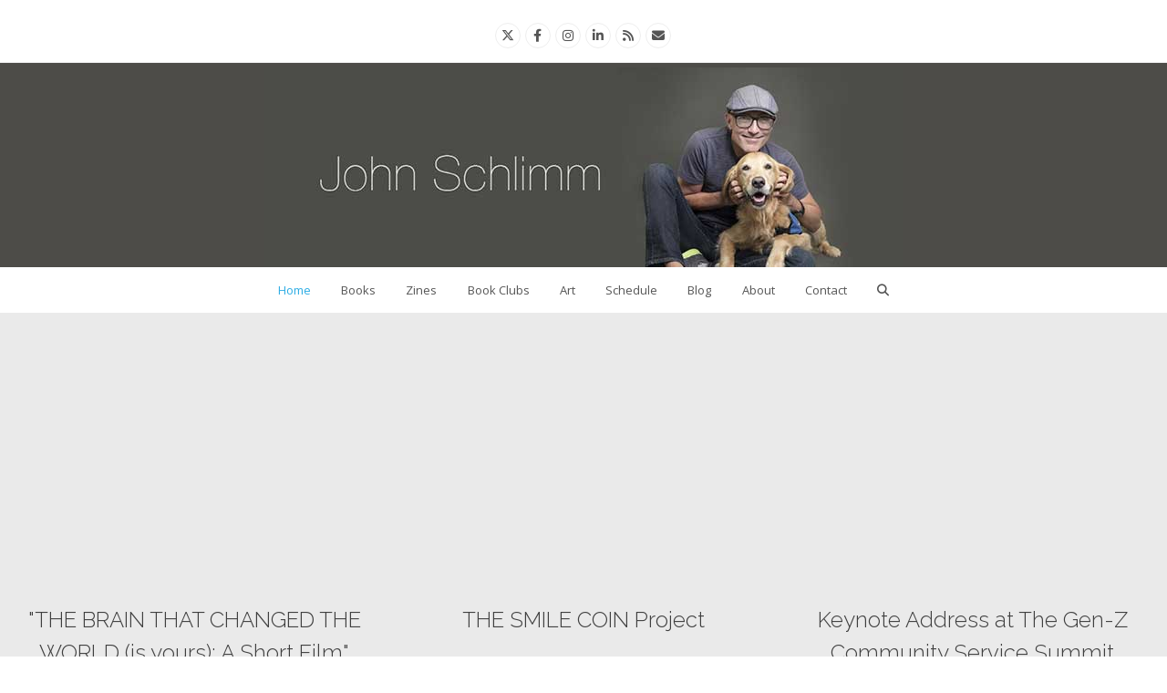

--- FILE ---
content_type: text/html; charset=UTF-8
request_url: https://johnschlimm.com/
body_size: 13049
content:
<!DOCTYPE html>
<html dir="ltr" lang="en-US" prefix="og: https://ogp.me/ns#" class="no-js">
<head>
<meta charset="UTF-8">
<meta name="viewport" content="width=device-width, initial-scale=1">
<link rel="profile" href="https://gmpg.org/xfn/11">
<link rel="stylesheet" href="https://fonts.googleapis.com/css?family=Open+Sans%3A100%2C200%2C300%2C400%2C500%2C600%2C700%2C800%2C900100italic%2C200italic%2C300italic%2C400italic%2C500italic%2C600italic%2C700italic%2C800italic%2C900italic&#038;subset=latin&#038;ver=5.7.1">
<link rel="stylesheet" href="https://fonts.googleapis.com/css?family=Raleway%3A100%2C200%2C300%2C400%2C500%2C600%2C700%2C800%2C900100italic%2C200italic%2C300italic%2C400italic%2C500italic%2C600italic%2C700italic%2C800italic%2C900italic&#038;subset=latin&#038;ver=5.7.1"> 
<!--- CDN For Bootstrap Core CSS & Font Awesome -->
<link rel="stylesheet" href="https://maxcdn.bootstrapcdn.com/bootstrap/3.4.1/css/bootstrap.min.css">
<link rel="stylesheet" href="https://cdnjs.cloudflare.com/ajax/libs/font-awesome/4.7.0/css/font-awesome.min.css">
<link rel="stylesheet" href="https://cdnjs.cloudflare.com/ajax/libs/animate.css/4.1.1/animate.min.css">
<link rel="stylesheet" href="https://maxcdn.bootstrapcdn.com/bootstrap/3.4.1/css/bootstrap.min.css">
<link rel="stylesheet" href="https://cdnjs.cloudflare.com/ajax/libs/font-awesome/6.4.2/css/font-awesome.min.css">
<link rel="stylesheet" href="https://cdnjs.cloudflare.com/ajax/libs/font-awesome/6.4.2/css/brands.min.css" integrity="sha512-W/zrbCncQnky/EzL+/AYwTtosvrM+YG/V6piQLSe2HuKS6cmbw89kjYkp3tWFn1dkWV7L1ruvJyKbLz73Vlgfg==" crossorigin="anonymous" referrerpolicy="no-referrer" />
<script>(function(html){html.className = html.className.replace(/\bno-js\b/,'js')})(document.documentElement);</script>
<title>John Schlimm | Author of &quot;WHAT WOULD GEN-Z DO?&quot;</title>
<!-- All in One SEO 4.9.2 - aioseo.com -->
<meta name="description" content="Award-winning author of What Would Gen-Z Do?, The Star Jumped Over the Moon, Extraordinary Dogs, Five Years in Heaven, Moonshine, etc." />
<meta name="robots" content="max-image-preview:large" />
<link rel="canonical" href="https://johnschlimm.com/" />
<meta name="generator" content="All in One SEO (AIOSEO) 4.9.2" />
<script>  (function(i,s,o,g,r,a,m){i['GoogleAnalyticsObject']=r;i[r]=i[r]||function(){  (i[r].q=i[r].q||[]).push(arguments)},i[r].l=1*new Date();a=s.createElement(o),  m=s.getElementsByTagName(o)[0];a.async=1;a.src=g;m.parentNode.insertBefore(a,m)  })(window,document,'script','//www.google-analytics.com/analytics.js','gaplusu');   gaplusu('create', 'UA-18939718-1', 'auto', {'allowLinker': true});    gaplusu('send', 'pageview');   </script>
<meta property="og:locale" content="en_US" />
<meta property="og:site_name" content="John Schlimm - Award-winning author of &quot;Extraordinary Dogs&quot;" />
<meta property="og:type" content="article" />
<meta property="og:title" content="John Schlimm | Author of &quot;WHAT WOULD GEN-Z DO?&quot;" />
<meta property="og:description" content="Award-winning author of What Would Gen-Z Do?, The Star Jumped Over the Moon, Extraordinary Dogs, Five Years in Heaven, Moonshine, etc." />
<meta property="og:url" content="https://johnschlimm.com/" />
<meta property="article:published_time" content="2021-05-20T12:27:44+00:00" />
<meta property="article:modified_time" content="2024-02-24T00:10:25+00:00" />
<meta name="twitter:card" content="summary" />
<meta name="twitter:title" content="John Schlimm | Author of &quot;WHAT WOULD GEN-Z DO?&quot;" />
<meta name="twitter:description" content="Award-winning author of What Would Gen-Z Do?, The Star Jumped Over the Moon, Extraordinary Dogs, Five Years in Heaven, Moonshine, etc." />
<script type="application/ld+json" class="aioseo-schema">
{"@context":"https:\/\/schema.org","@graph":[{"@type":"BreadcrumbList","@id":"https:\/\/johnschlimm.com\/#breadcrumblist","itemListElement":[{"@type":"ListItem","@id":"https:\/\/johnschlimm.com#listItem","position":1,"name":"Home"}]},{"@type":"Organization","@id":"https:\/\/johnschlimm.com\/#organization","name":"John Schlimm","description":"Award-winning author of \"Extraordinary Dogs\"","url":"https:\/\/johnschlimm.com\/"},{"@type":"WebPage","@id":"https:\/\/johnschlimm.com\/#webpage","url":"https:\/\/johnschlimm.com\/","name":"John Schlimm | Author of \"WHAT WOULD GEN-Z DO?\"","description":"Award-winning author of What Would Gen-Z Do?, The Star Jumped Over the Moon, Extraordinary Dogs, Five Years in Heaven, Moonshine, etc.","inLanguage":"en-US","isPartOf":{"@id":"https:\/\/johnschlimm.com\/#website"},"breadcrumb":{"@id":"https:\/\/johnschlimm.com\/#breadcrumblist"},"datePublished":"2021-05-20T12:27:44+00:00","dateModified":"2024-02-24T00:10:25+00:00"},{"@type":"WebSite","@id":"https:\/\/johnschlimm.com\/#website","url":"https:\/\/johnschlimm.com\/","name":"John Schlimm","description":"Award-winning author of \"Extraordinary Dogs\"","inLanguage":"en-US","publisher":{"@id":"https:\/\/johnschlimm.com\/#organization"}}]}
</script>
<!-- All in One SEO -->
<link rel='dns-prefetch' href='//static.addtoany.com' />
<link rel='dns-prefetch' href='//fonts.googleapis.com' />
<link rel='dns-prefetch' href='//use.fontawesome.com' />
<link href='https://fonts.gstatic.com' crossorigin rel='preconnect' />
<link rel="alternate" type="application/rss+xml" title="John Schlimm &raquo; Feed" href="https://johnschlimm.com/feed/" />
<link rel="alternate" type="application/rss+xml" title="John Schlimm &raquo; Comments Feed" href="https://johnschlimm.com/comments/feed/" />
<link rel="alternate" title="oEmbed (JSON)" type="application/json+oembed" href="https://johnschlimm.com/wp-json/oembed/1.0/embed?url=https%3A%2F%2Fjohnschlimm.com%2F" />
<link rel="alternate" title="oEmbed (XML)" type="text/xml+oembed" href="https://johnschlimm.com/wp-json/oembed/1.0/embed?url=https%3A%2F%2Fjohnschlimm.com%2F&#038;format=xml" />
<style id='wp-img-auto-sizes-contain-inline-css'>
img:is([sizes=auto i],[sizes^="auto," i]){contain-intrinsic-size:3000px 1500px}
/*# sourceURL=wp-img-auto-sizes-contain-inline-css */
</style>
<style id='wp-emoji-styles-inline-css'>
img.wp-smiley, img.emoji {
display: inline !important;
border: none !important;
box-shadow: none !important;
height: 1em !important;
width: 1em !important;
margin: 0 0.07em !important;
vertical-align: -0.1em !important;
background: none !important;
padding: 0 !important;
}
/*# sourceURL=wp-emoji-styles-inline-css */
</style>
<style id='wp-block-library-inline-css'>
:root{--wp-block-synced-color:#7a00df;--wp-block-synced-color--rgb:122,0,223;--wp-bound-block-color:var(--wp-block-synced-color);--wp-editor-canvas-background:#ddd;--wp-admin-theme-color:#007cba;--wp-admin-theme-color--rgb:0,124,186;--wp-admin-theme-color-darker-10:#006ba1;--wp-admin-theme-color-darker-10--rgb:0,107,160.5;--wp-admin-theme-color-darker-20:#005a87;--wp-admin-theme-color-darker-20--rgb:0,90,135;--wp-admin-border-width-focus:2px}@media (min-resolution:192dpi){:root{--wp-admin-border-width-focus:1.5px}}.wp-element-button{cursor:pointer}:root .has-very-light-gray-background-color{background-color:#eee}:root .has-very-dark-gray-background-color{background-color:#313131}:root .has-very-light-gray-color{color:#eee}:root .has-very-dark-gray-color{color:#313131}:root .has-vivid-green-cyan-to-vivid-cyan-blue-gradient-background{background:linear-gradient(135deg,#00d084,#0693e3)}:root .has-purple-crush-gradient-background{background:linear-gradient(135deg,#34e2e4,#4721fb 50%,#ab1dfe)}:root .has-hazy-dawn-gradient-background{background:linear-gradient(135deg,#faaca8,#dad0ec)}:root .has-subdued-olive-gradient-background{background:linear-gradient(135deg,#fafae1,#67a671)}:root .has-atomic-cream-gradient-background{background:linear-gradient(135deg,#fdd79a,#004a59)}:root .has-nightshade-gradient-background{background:linear-gradient(135deg,#330968,#31cdcf)}:root .has-midnight-gradient-background{background:linear-gradient(135deg,#020381,#2874fc)}:root{--wp--preset--font-size--normal:16px;--wp--preset--font-size--huge:42px}.has-regular-font-size{font-size:1em}.has-larger-font-size{font-size:2.625em}.has-normal-font-size{font-size:var(--wp--preset--font-size--normal)}.has-huge-font-size{font-size:var(--wp--preset--font-size--huge)}.has-text-align-center{text-align:center}.has-text-align-left{text-align:left}.has-text-align-right{text-align:right}.has-fit-text{white-space:nowrap!important}#end-resizable-editor-section{display:none}.aligncenter{clear:both}.items-justified-left{justify-content:flex-start}.items-justified-center{justify-content:center}.items-justified-right{justify-content:flex-end}.items-justified-space-between{justify-content:space-between}.screen-reader-text{border:0;clip-path:inset(50%);height:1px;margin:-1px;overflow:hidden;padding:0;position:absolute;width:1px;word-wrap:normal!important}.screen-reader-text:focus{background-color:#ddd;clip-path:none;color:#444;display:block;font-size:1em;height:auto;left:5px;line-height:normal;padding:15px 23px 14px;text-decoration:none;top:5px;width:auto;z-index:100000}html :where(.has-border-color){border-style:solid}html :where([style*=border-top-color]){border-top-style:solid}html :where([style*=border-right-color]){border-right-style:solid}html :where([style*=border-bottom-color]){border-bottom-style:solid}html :where([style*=border-left-color]){border-left-style:solid}html :where([style*=border-width]){border-style:solid}html :where([style*=border-top-width]){border-top-style:solid}html :where([style*=border-right-width]){border-right-style:solid}html :where([style*=border-bottom-width]){border-bottom-style:solid}html :where([style*=border-left-width]){border-left-style:solid}html :where(img[class*=wp-image-]){height:auto;max-width:100%}:where(figure){margin:0 0 1em}html :where(.is-position-sticky){--wp-admin--admin-bar--position-offset:var(--wp-admin--admin-bar--height,0px)}@media screen and (max-width:600px){html :where(.is-position-sticky){--wp-admin--admin-bar--position-offset:0px}}
/*# sourceURL=wp-block-library-inline-css */
</style><style id='global-styles-inline-css'>
:root{--wp--preset--aspect-ratio--square: 1;--wp--preset--aspect-ratio--4-3: 4/3;--wp--preset--aspect-ratio--3-4: 3/4;--wp--preset--aspect-ratio--3-2: 3/2;--wp--preset--aspect-ratio--2-3: 2/3;--wp--preset--aspect-ratio--16-9: 16/9;--wp--preset--aspect-ratio--9-16: 9/16;--wp--preset--color--black: #000000;--wp--preset--color--cyan-bluish-gray: #abb8c3;--wp--preset--color--white: #fff;--wp--preset--color--pale-pink: #f78da7;--wp--preset--color--vivid-red: #cf2e2e;--wp--preset--color--luminous-vivid-orange: #ff6900;--wp--preset--color--luminous-vivid-amber: #fcb900;--wp--preset--color--light-green-cyan: #7bdcb5;--wp--preset--color--vivid-green-cyan: #00d084;--wp--preset--color--pale-cyan-blue: #8ed1fc;--wp--preset--color--vivid-cyan-blue: #0693e3;--wp--preset--color--vivid-purple: #9b51e0;--wp--preset--color--dark-gray: #1a1a1a;--wp--preset--color--medium-gray: #686868;--wp--preset--color--light-gray: #e5e5e5;--wp--preset--color--blue-gray: #4d545c;--wp--preset--color--bright-blue: #007acc;--wp--preset--color--light-blue: #9adffd;--wp--preset--color--dark-brown: #402b30;--wp--preset--color--medium-brown: #774e24;--wp--preset--color--dark-red: #640c1f;--wp--preset--color--bright-red: #ff675f;--wp--preset--color--yellow: #ffef8e;--wp--preset--gradient--vivid-cyan-blue-to-vivid-purple: linear-gradient(135deg,rgb(6,147,227) 0%,rgb(155,81,224) 100%);--wp--preset--gradient--light-green-cyan-to-vivid-green-cyan: linear-gradient(135deg,rgb(122,220,180) 0%,rgb(0,208,130) 100%);--wp--preset--gradient--luminous-vivid-amber-to-luminous-vivid-orange: linear-gradient(135deg,rgb(252,185,0) 0%,rgb(255,105,0) 100%);--wp--preset--gradient--luminous-vivid-orange-to-vivid-red: linear-gradient(135deg,rgb(255,105,0) 0%,rgb(207,46,46) 100%);--wp--preset--gradient--very-light-gray-to-cyan-bluish-gray: linear-gradient(135deg,rgb(238,238,238) 0%,rgb(169,184,195) 100%);--wp--preset--gradient--cool-to-warm-spectrum: linear-gradient(135deg,rgb(74,234,220) 0%,rgb(151,120,209) 20%,rgb(207,42,186) 40%,rgb(238,44,130) 60%,rgb(251,105,98) 80%,rgb(254,248,76) 100%);--wp--preset--gradient--blush-light-purple: linear-gradient(135deg,rgb(255,206,236) 0%,rgb(152,150,240) 100%);--wp--preset--gradient--blush-bordeaux: linear-gradient(135deg,rgb(254,205,165) 0%,rgb(254,45,45) 50%,rgb(107,0,62) 100%);--wp--preset--gradient--luminous-dusk: linear-gradient(135deg,rgb(255,203,112) 0%,rgb(199,81,192) 50%,rgb(65,88,208) 100%);--wp--preset--gradient--pale-ocean: linear-gradient(135deg,rgb(255,245,203) 0%,rgb(182,227,212) 50%,rgb(51,167,181) 100%);--wp--preset--gradient--electric-grass: linear-gradient(135deg,rgb(202,248,128) 0%,rgb(113,206,126) 100%);--wp--preset--gradient--midnight: linear-gradient(135deg,rgb(2,3,129) 0%,rgb(40,116,252) 100%);--wp--preset--font-size--small: 13px;--wp--preset--font-size--medium: 20px;--wp--preset--font-size--large: 36px;--wp--preset--font-size--x-large: 42px;--wp--preset--spacing--20: 0.44rem;--wp--preset--spacing--30: 0.67rem;--wp--preset--spacing--40: 1rem;--wp--preset--spacing--50: 1.5rem;--wp--preset--spacing--60: 2.25rem;--wp--preset--spacing--70: 3.38rem;--wp--preset--spacing--80: 5.06rem;--wp--preset--shadow--natural: 6px 6px 9px rgba(0, 0, 0, 0.2);--wp--preset--shadow--deep: 12px 12px 50px rgba(0, 0, 0, 0.4);--wp--preset--shadow--sharp: 6px 6px 0px rgba(0, 0, 0, 0.2);--wp--preset--shadow--outlined: 6px 6px 0px -3px rgb(255, 255, 255), 6px 6px rgb(0, 0, 0);--wp--preset--shadow--crisp: 6px 6px 0px rgb(0, 0, 0);}:where(.is-layout-flex){gap: 0.5em;}:where(.is-layout-grid){gap: 0.5em;}body .is-layout-flex{display: flex;}.is-layout-flex{flex-wrap: wrap;align-items: center;}.is-layout-flex > :is(*, div){margin: 0;}body .is-layout-grid{display: grid;}.is-layout-grid > :is(*, div){margin: 0;}:where(.wp-block-columns.is-layout-flex){gap: 2em;}:where(.wp-block-columns.is-layout-grid){gap: 2em;}:where(.wp-block-post-template.is-layout-flex){gap: 1.25em;}:where(.wp-block-post-template.is-layout-grid){gap: 1.25em;}.has-black-color{color: var(--wp--preset--color--black) !important;}.has-cyan-bluish-gray-color{color: var(--wp--preset--color--cyan-bluish-gray) !important;}.has-white-color{color: var(--wp--preset--color--white) !important;}.has-pale-pink-color{color: var(--wp--preset--color--pale-pink) !important;}.has-vivid-red-color{color: var(--wp--preset--color--vivid-red) !important;}.has-luminous-vivid-orange-color{color: var(--wp--preset--color--luminous-vivid-orange) !important;}.has-luminous-vivid-amber-color{color: var(--wp--preset--color--luminous-vivid-amber) !important;}.has-light-green-cyan-color{color: var(--wp--preset--color--light-green-cyan) !important;}.has-vivid-green-cyan-color{color: var(--wp--preset--color--vivid-green-cyan) !important;}.has-pale-cyan-blue-color{color: var(--wp--preset--color--pale-cyan-blue) !important;}.has-vivid-cyan-blue-color{color: var(--wp--preset--color--vivid-cyan-blue) !important;}.has-vivid-purple-color{color: var(--wp--preset--color--vivid-purple) !important;}.has-black-background-color{background-color: var(--wp--preset--color--black) !important;}.has-cyan-bluish-gray-background-color{background-color: var(--wp--preset--color--cyan-bluish-gray) !important;}.has-white-background-color{background-color: var(--wp--preset--color--white) !important;}.has-pale-pink-background-color{background-color: var(--wp--preset--color--pale-pink) !important;}.has-vivid-red-background-color{background-color: var(--wp--preset--color--vivid-red) !important;}.has-luminous-vivid-orange-background-color{background-color: var(--wp--preset--color--luminous-vivid-orange) !important;}.has-luminous-vivid-amber-background-color{background-color: var(--wp--preset--color--luminous-vivid-amber) !important;}.has-light-green-cyan-background-color{background-color: var(--wp--preset--color--light-green-cyan) !important;}.has-vivid-green-cyan-background-color{background-color: var(--wp--preset--color--vivid-green-cyan) !important;}.has-pale-cyan-blue-background-color{background-color: var(--wp--preset--color--pale-cyan-blue) !important;}.has-vivid-cyan-blue-background-color{background-color: var(--wp--preset--color--vivid-cyan-blue) !important;}.has-vivid-purple-background-color{background-color: var(--wp--preset--color--vivid-purple) !important;}.has-black-border-color{border-color: var(--wp--preset--color--black) !important;}.has-cyan-bluish-gray-border-color{border-color: var(--wp--preset--color--cyan-bluish-gray) !important;}.has-white-border-color{border-color: var(--wp--preset--color--white) !important;}.has-pale-pink-border-color{border-color: var(--wp--preset--color--pale-pink) !important;}.has-vivid-red-border-color{border-color: var(--wp--preset--color--vivid-red) !important;}.has-luminous-vivid-orange-border-color{border-color: var(--wp--preset--color--luminous-vivid-orange) !important;}.has-luminous-vivid-amber-border-color{border-color: var(--wp--preset--color--luminous-vivid-amber) !important;}.has-light-green-cyan-border-color{border-color: var(--wp--preset--color--light-green-cyan) !important;}.has-vivid-green-cyan-border-color{border-color: var(--wp--preset--color--vivid-green-cyan) !important;}.has-pale-cyan-blue-border-color{border-color: var(--wp--preset--color--pale-cyan-blue) !important;}.has-vivid-cyan-blue-border-color{border-color: var(--wp--preset--color--vivid-cyan-blue) !important;}.has-vivid-purple-border-color{border-color: var(--wp--preset--color--vivid-purple) !important;}.has-vivid-cyan-blue-to-vivid-purple-gradient-background{background: var(--wp--preset--gradient--vivid-cyan-blue-to-vivid-purple) !important;}.has-light-green-cyan-to-vivid-green-cyan-gradient-background{background: var(--wp--preset--gradient--light-green-cyan-to-vivid-green-cyan) !important;}.has-luminous-vivid-amber-to-luminous-vivid-orange-gradient-background{background: var(--wp--preset--gradient--luminous-vivid-amber-to-luminous-vivid-orange) !important;}.has-luminous-vivid-orange-to-vivid-red-gradient-background{background: var(--wp--preset--gradient--luminous-vivid-orange-to-vivid-red) !important;}.has-very-light-gray-to-cyan-bluish-gray-gradient-background{background: var(--wp--preset--gradient--very-light-gray-to-cyan-bluish-gray) !important;}.has-cool-to-warm-spectrum-gradient-background{background: var(--wp--preset--gradient--cool-to-warm-spectrum) !important;}.has-blush-light-purple-gradient-background{background: var(--wp--preset--gradient--blush-light-purple) !important;}.has-blush-bordeaux-gradient-background{background: var(--wp--preset--gradient--blush-bordeaux) !important;}.has-luminous-dusk-gradient-background{background: var(--wp--preset--gradient--luminous-dusk) !important;}.has-pale-ocean-gradient-background{background: var(--wp--preset--gradient--pale-ocean) !important;}.has-electric-grass-gradient-background{background: var(--wp--preset--gradient--electric-grass) !important;}.has-midnight-gradient-background{background: var(--wp--preset--gradient--midnight) !important;}.has-small-font-size{font-size: var(--wp--preset--font-size--small) !important;}.has-medium-font-size{font-size: var(--wp--preset--font-size--medium) !important;}.has-large-font-size{font-size: var(--wp--preset--font-size--large) !important;}.has-x-large-font-size{font-size: var(--wp--preset--font-size--x-large) !important;}
/*# sourceURL=global-styles-inline-css */
</style>
<style id='classic-theme-styles-inline-css'>
/*! This file is auto-generated */
.wp-block-button__link{color:#fff;background-color:#32373c;border-radius:9999px;box-shadow:none;text-decoration:none;padding:calc(.667em + 2px) calc(1.333em + 2px);font-size:1.125em}.wp-block-file__button{background:#32373c;color:#fff;text-decoration:none}
/*# sourceURL=/wp-includes/css/classic-themes.min.css */
</style>
<style id='font-awesome-svg-styles-default-inline-css'>
.svg-inline--fa {
display: inline-block;
height: 1em;
overflow: visible;
vertical-align: -.125em;
}
/*# sourceURL=font-awesome-svg-styles-default-inline-css */
</style>
<link rel='stylesheet' id='font-awesome-svg-styles-css' href='https://johnschlimm.com/wp-content/uploads/font-awesome/v6.4.2/css/svg-with-js.css' media='all' />
<style id='font-awesome-svg-styles-inline-css'>
.wp-block-font-awesome-icon svg::before,
.wp-rich-text-font-awesome-icon svg::before {content: unset;}
/*# sourceURL=font-awesome-svg-styles-inline-css */
</style>
<link rel='stylesheet' id='twentysixteen-fonts-css' href='https://fonts.googleapis.com/css?family=Merriweather%3A400%2C700%2C900%2C400italic%2C700italic%2C900italic%7CMontserrat%3A400%2C700%7CInconsolata%3A400&#038;subset=latin%2Clatin-ext&#038;display=fallback' media='all' />
<link rel='stylesheet' id='genericons-css' href='https://johnschlimm.com/wp-content/themes/johnschlimm/genericons/genericons.css?ver=20201208' media='all' />
<link rel='stylesheet' id='twentysixteen-style-css' href='https://johnschlimm.com/wp-content/themes/johnschlimm/style.css?ver=20201208' media='all' />
<link rel='stylesheet' id='twentysixteen-block-style-css' href='https://johnschlimm.com/wp-content/themes/johnschlimm/css/blocks.css?ver=20190102' media='all' />
<link rel='stylesheet' id='font-awesome-official-css' href='https://use.fontawesome.com/releases/v6.4.2/css/all.css' media='all' integrity="sha384-blOohCVdhjmtROpu8+CfTnUWham9nkX7P7OZQMst+RUnhtoY/9qemFAkIKOYxDI3" crossorigin="anonymous" />
<link rel='stylesheet' id='fancybox-css' href='https://johnschlimm.com/wp-content/plugins/easy-fancybox/fancybox/1.5.4/jquery.fancybox.min.css?ver=7e504143f0fc8d5b4c6f7cebe636cc8e' media='screen' />
<style id='fancybox-inline-css'>
#fancybox-outer{background:#ffffff}#fancybox-content{background:#ffffff;border-color:#ffffff;color:#000000;}#fancybox-title,#fancybox-title-float-main{color:#fff}
/*# sourceURL=fancybox-inline-css */
</style>
<link rel='stylesheet' id='addtoany-css' href='https://johnschlimm.com/wp-content/plugins/add-to-any/addtoany.min.css?ver=1.16' media='all' />
<link rel='stylesheet' id='font-awesome-official-v4shim-css' href='https://use.fontawesome.com/releases/v6.4.2/css/v4-shims.css' media='all' integrity="sha384-IqMDcR2qh8kGcGdRrxwop5R2GiUY5h8aDR/LhYxPYiXh3sAAGGDkFvFqWgFvTsTd" crossorigin="anonymous" />
<script id="addtoany-core-js-before">
window.a2a_config=window.a2a_config||{};a2a_config.callbacks=[];a2a_config.overlays=[];a2a_config.templates={};
//# sourceURL=addtoany-core-js-before
</script>
<script defer src="https://static.addtoany.com/menu/page.js" id="addtoany-core-js"></script>
<script src="https://johnschlimm.com/wp-includes/js/jquery/jquery.min.js?ver=3.7.1" id="jquery-core-js"></script>
<script src="https://johnschlimm.com/wp-includes/js/jquery/jquery-migrate.min.js?ver=3.4.1" id="jquery-migrate-js"></script>
<script defer src="https://johnschlimm.com/wp-content/plugins/add-to-any/addtoany.min.js?ver=1.1" id="addtoany-jquery-js"></script>
<link rel="https://api.w.org/" href="https://johnschlimm.com/wp-json/" /><link rel="alternate" title="JSON" type="application/json" href="https://johnschlimm.com/wp-json/wp/v2/pages/9" /><link rel="EditURI" type="application/rsd+xml" title="RSD" href="https://johnschlimm.com/xmlrpc.php?rsd" />
<link rel='shortlink' href='https://johnschlimm.com/' />
<link rel="icon" href="https://johnschlimm.com/wp-content/uploads/2021/05/cropped-john-schlimm-site-logo-32x32.jpg" sizes="32x32" />
<link rel="icon" href="https://johnschlimm.com/wp-content/uploads/2021/05/cropped-john-schlimm-site-logo-192x192.jpg" sizes="192x192" />
<link rel="apple-touch-icon" href="https://johnschlimm.com/wp-content/uploads/2021/05/cropped-john-schlimm-site-logo-180x180.jpg" />
<meta name="msapplication-TileImage" content="https://johnschlimm.com/wp-content/uploads/2021/05/cropped-john-schlimm-site-logo-270x270.jpg" />
<style id="wp-custom-css">
.page-id-1873 .col-lg-4.col-md-4.col-sm-5.col-xs-12 {
display: none;
}
.page-id-1873 .col-lg-8.col-md-8.col-sm-7.col-xs-12 {
width: 100% !important;
}
.page-id-1873  .logo-wrapper {
display: none;
}
.emphasized { font-style: italic; }		</style>
<link rel="stylesheet" href="https://johnschlimm.com/wp-content/themes/johnschlimm/css/responsive.css"> <!--- File Path -->
</head>
<body class="home wp-singular page-template page-template-template-parts page-template-tmp-home page-template-template-partstmp-home-php page page-id-9 wp-embed-responsive wp-theme-johnschlimm group-blog no-sidebar">
<div style="position:absolute;top:0;left:0;width:1px;height:1px;overflow:hidden;">
<p><b>John Schlimm Accessibility Statement</b></p>
<p>John Schlimm is committed to facilitating the accessibility and usability of its website, <a href="https://johnschlimm.com/" target="_blank">/johnschlimm.com</a>, for everyone.  John Schlimm aims to comply with all applicable standards, including the World Wide Web Consortium's Web Content Accessibility Guidelines 2.0 up to Level AA (WCAG 2.0 AA).  John Schlimm is proud of the efforts that we have completed and that are in-progress to ensure that our website is accessible to everyone. </p>
<p> If you experience any difficulty in accessing any part of this website, please feel free to call us at <a href="tel:6305360595">(630) 536-0595</a> or email us at <a href="mailto:info@johnschlimm.com">info@johnschlimm.com</a> and we will work with you to provide the information or service you seek through an alternate communication method that is accessible for you consistent with applicable law (for example, through telephone support).
<p>
</div>
<div id="page" class="site">
<div class="site-inner">
<header id="masthead" class="site-header" role="banner">
<div class="head-topbar"> 
<div class="container"> 
<ul class="social">
<li> <a target="_blank" title="Twitter" href="http://www.twitter.com/johnschlimm" aria-label="Twitter" rel="noopener noreferrer"> <i class="fa-brands fa-x-twitter" aria-hidden="true"></i> </a> </li>
<li> <a target="_blank" title="Facebook" href="https://www.facebook.com/JohnSchlimm" aria-label="Facebook" rel="noopener noreferrer"> <i class="fa fa-facebook" aria-hidden="true"></i> </a> </li>
<li> <a target="_blank" title="Instagram" href="http://instagram.com/johnschlimm/" aria-label="Instagram" rel="noopener noreferrer"> <i class="fa fa-instagram" aria-hidden="true"></i> </a> </li>
<li> <a target="_blank" title="Linkedin" href="https://www.linkedin.com/in/john-schlimm-9566b94a" aria-label="Linkedin" rel="noopener noreferrer"> <i class="fa fa-linkedin"></i> </a> </li> 
<li> <a target="_blank" title="Rss" href="https://johnschlimm.com/feed/" aria-label="Rss" rel="noopener noreferrer"> <i class="fa fa-rss" aria-hidden="true"></i> </a> </li>
<li> <a title="Contact Us" href="https://johnschlimm.com/contact/"> <i class="fa fa-envelope" aria-hidden="true"></i> </a> </li>
</ul>
</div>
</div>
<div class="logo-wrapper">
<div class="container"> 
<div class="logo-info">
<div class="site-logo">
<a href="https://johnschlimm.com/"> <img src="https://johnschlimm.com/wp-content/uploads/2021/05/john-schlimm-site-logo.jpg" alt="John Schlimm"> </a>	
</div> 
</div>	
</div>
</div>
<div class="main-nav-info"> 
<div class="container">
<div class="row"> 
<div class="col-lg-12 col-md-12 col-sm-12 col-xs-12 mob-pad-0">  
<div class="site-menus">
<div class="toggle-button"> <button id="menu-toggle" class="menu-toggle"> Tap for Menu  <i class="fa fa-bars"></i> <i class="fa fa-times" aria-hidden="true"></i> </button> </div>  
<div id="site-header-menu" class="site-header-menu">
<nav id="site-navigation" class="main-navigation" role="navigation" aria-label="Primary Menu">
<ul id="menu-main-menu" class="primary-menu"><li id="menu-item-17" class="menu-item menu-item-type-post_type menu-item-object-page menu-item-home current-menu-item page_item page-item-9 current_page_item menu-item-17"><a href="https://johnschlimm.com/" aria-current="page">Home</a></li>
<li id="menu-item-380" class="menu-item menu-item-type-post_type menu-item-object-page menu-item-380"><a href="https://johnschlimm.com/book_tags/book/">Books</a></li>
<li id="menu-item-1961" class="menu-item menu-item-type-taxonomy menu-item-object-category menu-item-1961"><a href="https://johnschlimm.com/category/zines/">Zines</a></li>
<li id="menu-item-173" class="menu-item menu-item-type-post_type menu-item-object-page menu-item-173"><a href="https://johnschlimm.com/book-clubs/">Book Clubs</a></li>
<li id="menu-item-46" class="menu-item menu-item-type-taxonomy menu-item-object-category menu-item-46"><a href="https://johnschlimm.com/category/art/">Art</a></li>
<li id="menu-item-176" class="menu-item menu-item-type-post_type menu-item-object-page menu-item-176"><a href="https://johnschlimm.com/schedule/">Schedule</a></li>
<li id="menu-item-1930" class="menu-item menu-item-type-taxonomy menu-item-object-category menu-item-1930"><a href="https://johnschlimm.com/category/blog/">Blog</a></li>
<li id="menu-item-19" class="menu-item menu-item-type-post_type menu-item-object-page menu-item-19"><a href="https://johnschlimm.com/about/">About</a></li>
<li id="menu-item-20" class="menu-item menu-item-type-post_type menu-item-object-page menu-item-20"><a href="https://johnschlimm.com/contact/">Contact</a></li>
<li id="menu-item-170" class="site-search-toggle menu-item menu-item-type-custom menu-item-object-custom menu-item-170"><a><span class="fa fa-search" aria-hidden="true"></span></a></li>
</ul>  
<div id="searchform" class="search-form-wrap">
<form role="search" method="get" class="searchform" action="https://johnschlimm.com/">
<input type="search" class="search-field" placeholder="Search " value="" name="s" />
<button type="submit" class="search-submit"> <span class="fa fa-search" aria-hidden="true"></span> </button> 
</form>
</div>
</nav>
</div>	 
</div>	
</div>
</div>	
</div> 
</div>
</header> <!-- Site Header End -->
<div class="videos-info-wrap">
<div class="container-fluid"> 
<div class="row">
<div class="col-lg-4 col-md-6 col-sm-6 col-xs-12">
<div class="videos-info">
<iframe src="https://www.youtube.com/embed/RYPoLOMPkQU?si=j_GRs3aT8xxD9BDd" title="YouTube video player" width="767" height="237" title="Video Player"></iframe>
<h2> "THE BRAIN THAT CHANGED THE WORLD (is yours): A Short Film" </h2> 
</div> 
</div>  
<div class="col-lg-4 col-md-6 col-sm-6 col-xs-12">
<div class="videos-info">
<iframe src="https://www.youtube.com/embed/v2F5UQmI1QE?si=KIvD91WQE-Sgvm9U" width="767" height="237" title="Video Player"></iframe>
<h2> THE SMILE COIN Project </h2> 
</div> 
</div>  
<div class="col-lg-4 col-md-6 col-sm-6 col-xs-12">
<div class="videos-info">
<iframe src="https://www.youtube.com/embed/Ozm48QAtOWA" width="767" height="237" title="Video Player"></iframe>
<h2> Keynote Address at The Gen-Z Community Service Summit </h2> 
</div> 
</div>  
<div class="col-lg-4 col-md-6 col-sm-6 col-xs-12">
<div class="videos-info">
<iframe src="https://www.youtube.com/embed/nQPD5FYe5DI?controls=0" width="767" height="237" title="Video Player"></iframe>
<h2> The Gen-Z Time Capsule / The Warhol Museum </h2> 
</div> 
</div>  
<div class="col-lg-4 col-md-6 col-sm-6 col-xs-12">
<div class="videos-info">
<iframe src="https://www.youtube.com/embed/NltWen9NMDs" width="767" height="237" title="Video Player"></iframe>
<h2> Home & Family Interview for "Extraordinary Dogs" </h2> 
</div> 
</div>  
<div class="col-lg-4 col-md-6 col-sm-6 col-xs-12">
<div class="videos-info">
<iframe src="https://www.youtube.com/embed/dIpjxfa6mXs" width="767" height="237" title="Video Player"></iframe>
<h2> "THE SMILE 100 Billboard" Public Art Video Installation </h2> 
</div> 
</div>  
<div class="col-lg-4 col-md-6 col-sm-6 col-xs-12">
<div class="videos-info">
</div> 
</div>  
</div> 
</div>	
</div>
<div id="content" class="home-content">
<div id="primary" class="content-area">
<main id="main" class="site-main" role="main">
<section class="our-latest-blogs">   
<div class="container">
<div class="row">
<div class="col-lg-8 col-md-8 col-sm-7 col-xs-12 desk-pad-0">
<div class="blog-wrap">
<div class="blog-image"> 
<figure> <a href="https://johnschlimm.com/the-love-your-brain-world-map/"> <img src="https://johnschlimm.com/wp-content/uploads/2025/07/IMG-2796.jpg" alt="The LOVE YOUR BRAIN! World Map" class="img-responsive"> </a> </figure>
</div>
<div class="blog-content">
<h2> <a href="https://johnschlimm.com/the-love-your-brain-world-map/"> The LOVE YOUR BRAIN! World Map </a> </h2>
<p class="blog-publish-date"> July 16, 2025 </p>
<p> THE BRAIN THAT CHANGED THE WORLD (is yours) is a multi-media Participatory and Interactive Art project... </p> 
<aside> <a class="custom-btn" href="https://johnschlimm.com/the-love-your-brain-world-map/"> read more </a> </aside>
</div>	
</div> 
<div class="blog-wrap">
<div class="blog-image"> 
<figure> <a href="https://johnschlimm.com/america250pa-the-united-colors-of-liberty-elk-county-pennsylvania-bells-across-pa-liberty-bell-project/"> <img src="https://johnschlimm.com/wp-content/uploads/2025/02/IMG-0468-scaled.jpg" alt="America250PA/&#8221;The United Colors of Liberty—Elk County, Pennsylvania&#8221;/Bells Across PA/Liberty Bell Project" class="img-responsive"> </a> </figure>
</div>
<div class="blog-content">
<h2> <a href="https://johnschlimm.com/america250pa-the-united-colors-of-liberty-elk-county-pennsylvania-bells-across-pa-liberty-bell-project/"> America250PA/&#8221;The United Colors of Liberty—Elk County, Pennsylvania&#8221;/Bells Across PA/Liberty Bell Project </a> </h2>
<p class="blog-publish-date"> June 4, 2025 </p>
<p> In 2024, the Pennsylvania Commission for the United States Semiquincentennial (America250PA) gave Elk County the... </p> 
<aside> <a class="custom-btn" href="https://johnschlimm.com/america250pa-the-united-colors-of-liberty-elk-county-pennsylvania-bells-across-pa-liberty-bell-project/"> read more </a> </aside>
</div>	
</div> 
<div class="blog-wrap">
<div class="blog-image"> 
<figure> <a href="https://johnschlimm.com/988-end-the-stigmas-digital-billboard/"> <img src="https://johnschlimm.com/wp-content/uploads/2025/02/3.jpg" alt="&#8220;988/END THE STIGMAS&#8221; Digital Billboard" class="img-responsive"> </a> </figure>
</div>
<div class="blog-content">
<h2> <a href="https://johnschlimm.com/988-end-the-stigmas-digital-billboard/"> &#8220;988/END THE STIGMAS&#8221; Digital Billboard </a> </h2>
<p class="blog-publish-date"> February 3, 2025 </p>
<p> &nbsp; _____________________________________________________________________________________ The Cameron/Elk Suicide Prevention Task Force has collaborated with artist John Schlimm and... </p> 
<aside> <a class="custom-btn" href="https://johnschlimm.com/988-end-the-stigmas-digital-billboard/"> read more </a> </aside>
</div>	
</div> 
<div class="blog-wrap">
<div class="blog-image"> 
<figure> <a href="https://johnschlimm.com/the-988-coin/"> <img src="https://johnschlimm.com/wp-content/uploads/2024/11/IMG-1043.jpg" alt="The 988 Coin" class="img-responsive"> </a> </figure>
</div>
<div class="blog-content">
<h2> <a href="https://johnschlimm.com/the-988-coin/"> The 988 Coin </a> </h2>
<p class="blog-publish-date"> November 18, 2024 </p>
<p> The 988 Coin Created By Dutch Manufacturing x John Schlimm x Community Education Center In... </p> 
<aside> <a class="custom-btn" href="https://johnschlimm.com/the-988-coin/"> read more </a> </aside>
</div>	
</div> 
<div class="blog-wrap">
<div class="blog-image"> 
<figure> <a href="https://johnschlimm.com/the-pillars-a-monument-honoring-our-local-carbon-and-powdered-metal-industries/"> <img src="https://johnschlimm.com/wp-content/uploads/2024/11/IMG-9502.jpg" alt="The Pillars: A Monument Honoring Our Local Carbon and Powdered Metal Industries" class="img-responsive"> </a> </figure>
</div>
<div class="blog-content">
<h2> <a href="https://johnschlimm.com/the-pillars-a-monument-honoring-our-local-carbon-and-powdered-metal-industries/"> The Pillars: A Monument Honoring Our Local Carbon and Powdered Metal Industries </a> </h2>
<p class="blog-publish-date"> November 18, 2024 </p>
<p> Joint Statement From Dutch Manufacturing x John Schlimm x Community Education Center About The Pillars:... </p> 
<aside> <a class="custom-btn" href="https://johnschlimm.com/the-pillars-a-monument-honoring-our-local-carbon-and-powdered-metal-industries/"> read more </a> </aside>
</div>	
</div> 
<div class="blog-wrap">
<div class="blog-image"> 
<figure> <a href="https://johnschlimm.com/the-brain-that-changed-the-world-is-yours-first-edition-at-clearfield-county-career-technology-center-high-school/"> <img src="https://johnschlimm.com/wp-content/uploads/2024/05/POSTER-3-Michael-Rodriguez-THE-BRAIN-Project-CCCTCxJSxWS-2024.jpg" alt="&#8220;THE BRAIN THAT CHANGED THE WORLD (is yours)&#8221; &#8212; First Edition at Clearfield County Career &#038; Technology Center High School" class="img-responsive"> </a> </figure>
</div>
<div class="blog-content">
<h2> <a href="https://johnschlimm.com/the-brain-that-changed-the-world-is-yours-first-edition-at-clearfield-county-career-technology-center-high-school/"> &#8220;THE BRAIN THAT CHANGED THE WORLD (is yours)&#8221; &#8212; First Edition at Clearfield County Career &#038; Technology Center High School </a> </h2>
<p class="blog-publish-date"> May 12, 2024 </p>
<p> As a spin-off of his Participatory/Interactive Art Project THE SMILE THAT CHANGED THE WORLD (is... </p> 
<aside> <a class="custom-btn" href="https://johnschlimm.com/the-brain-that-changed-the-world-is-yours-first-edition-at-clearfield-county-career-technology-center-high-school/"> read more </a> </aside>
</div>	
</div> 
<div class="blog-wrap">
<div class="blog-image"> 
<figure> <a href="https://johnschlimm.com/the-smile-100-billboard/"> <img src="https://johnschlimm.com/wp-content/uploads/2024/01/1-THE-SMILE-100-BILLBOARD-2024.jpg" alt="&#8220;THE SMILE 100 Billboard&#8221;" class="img-responsive"> </a> </figure>
</div>
<div class="blog-content">
<h2> <a href="https://johnschlimm.com/the-smile-100-billboard/"> &#8220;THE SMILE 100 Billboard&#8221; </a> </h2>
<p class="blog-publish-date"> January 5, 2024 </p>
<p> Inspired by the iconic computer-animated “Spectacolor Billboard” images in Times Square created by pop artist... </p> 
<aside> <a class="custom-btn" href="https://johnschlimm.com/the-smile-100-billboard/"> read more </a> </aside>
</div>	
</div> 
<div class="blog-wrap">
<div class="blog-image"> 
<figure> <a href="https://johnschlimm.com/the-smile-coin-project/"> <img src="https://johnschlimm.com/wp-content/uploads/2023/11/POSTER-for-Tour-The-Smile-Coin-November-2023.jpg" alt="THE SMILE COIN Project" class="img-responsive"> </a> </figure>
</div>
<div class="blog-content">
<h2> <a href="https://johnschlimm.com/the-smile-coin-project/"> THE SMILE COIN Project </a> </h2>
<p class="blog-publish-date"> November 19, 2023 </p>
<p> "For a long time, I heard about the amazing, skills-based manufacturing program at St. Marys... </p> 
<aside> <a class="custom-btn" href="https://johnschlimm.com/the-smile-coin-project/"> read more </a> </aside>
</div>	
</div> 
</div>
<div class="col-lg-4 col-md-4 col-sm-5 col-xs-12">
<section id="text-5" class="widget widget_text"><h2 class="widget-title">Recent Books</h2>			<div class="textwidget"><p><a href="https://johnschlimm.com/book/the-star-jumped-over-the-moon/"><img decoding="async" class="alignnone wp-image-1852" src="https://johnschlimm.com/wp-content/uploads/2021/08/The-Star-Jumped-Over-the-Moon-By-John-Schlimm-243x300.jpg" alt="" width="125" height="155" srcset="https://johnschlimm.com/wp-content/uploads/2021/08/The-Star-Jumped-Over-the-Moon-By-John-Schlimm-243x300.jpg 243w, https://johnschlimm.com/wp-content/uploads/2021/08/The-Star-Jumped-Over-the-Moon-By-John-Schlimm.jpg 300w" sizes="(max-width: 125px) 85vw, 125px" /></a><a href="https://johnschlimm.com/book/what-would-gen-z-do/"><img decoding="async" class="alignleft wp-image-2107" src="https://johnschlimm.com/wp-content/uploads/2022/07/What-Would-Gen-Z-Do-By-John-Schlimm-300-202x300.jpg" alt="" width="104" height="155" srcset="https://johnschlimm.com/wp-content/uploads/2022/07/What-Would-Gen-Z-Do-By-John-Schlimm-300-202x300.jpg 202w, https://johnschlimm.com/wp-content/uploads/2022/07/What-Would-Gen-Z-Do-By-John-Schlimm-300.jpg 300w" sizes="(max-width: 104px) 85vw, 104px" /></a></p>
</div>
</section><section id="text-6" class="widget widget_text"><h2 class="widget-title">The Gen-Z Time Capsule</h2>			<div class="textwidget"><p><a href="https://www.warhol.org/timecapsule/time-capsules/" target="_blank" rel="noopener"><img fetchpriority="high" decoding="async" class="alignnone" src="https://johnschlimm.com/wp-content/uploads/2021/05/the-gen-z-time-capsule-image.jpg" alt="" width="225" height="241" /></a></p>
</div>
</section><section id="text-9" class="widget widget_text"><h2 class="widget-title">Art</h2>			<div class="textwidget"><p><a href="https://johnschlimm.com/category/art/" rel="noopener"> <img decoding="async" src="https://johnschlimm.com/wp-content/uploads/2021/05/DC-VegFest-Compassion-Painting-by-John-Schlimm-September-20-2014-1.png" alt="logo" width="225px" border="0" /> </a></p>
</div>
</section><section id="text-8" class="widget widget_text">			<div class="textwidget"><p><a class="twitter-timeline" href="https://twitter.com/JohnSchlimm?ref_src=twsrc%5Etfw" data-height="500">Tweets by JohnSchlimm</a> <script async src="https://platform.twitter.com/widgets.js" charset="utf-8"></script></p>
</div>
</section>							</div> 
</div>
</div>
</section> 
</main>
</div>	  

</div> <!-- Site Content End -->
<footer id="colophon" class="site-footer" role="contentinfo"> 
<div class="copyright-info">
<div class="container"> 
<p>Copyright <a href="https://johnschlimm.com/">John Schlimm</a> &#8211; All Rights Reserved | <span id="accessibilityWidget" tabindex="0" style="cursor: pointer;" onmouseover="this.style.textDecoration='underline';" onmouseout="this.style.textDecoration='none';">Click for Accessibility</span></p>
</div>	
</div>
</footer><!-- .site-footer -->
<aside class="bottom-top"> <a class="back-to-top" href="javascript:void(0)"> <span class="fa fa-angle-up"></span> </a> </aside>
</div> <!-- Site Inner End -->
</div> <!-- Site -->
<script type="speculationrules">
{"prefetch":[{"source":"document","where":{"and":[{"href_matches":"/*"},{"not":{"href_matches":["/wp-*.php","/wp-admin/*","/wp-content/uploads/*","/wp-content/*","/wp-content/plugins/*","/wp-content/themes/johnschlimm/*","/*\\?(.+)"]}},{"not":{"selector_matches":"a[rel~=\"nofollow\"]"}},{"not":{"selector_matches":".no-prefetch, .no-prefetch a"}}]},"eagerness":"conservative"}]}
</script>
<script type="module" src="https://johnschlimm.com/wp-content/plugins/all-in-one-seo-pack/dist/Lite/assets/table-of-contents.95d0dfce.js?ver=4.9.2" id="aioseo/js/src/vue/standalone/blocks/table-of-contents/frontend.js-js"></script>
<script src="https://johnschlimm.com/wp-content/themes/johnschlimm/js/skip-link-focus-fix.js?ver=20170530" id="twentysixteen-skip-link-focus-fix-js"></script>
<script id="twentysixteen-script-js-extra">
var screenReaderText = {"expand":"expand child menu","collapse":"collapse child menu"};
//# sourceURL=twentysixteen-script-js-extra
</script>
<script src="https://johnschlimm.com/wp-content/themes/johnschlimm/js/functions.js?ver=20181217" id="twentysixteen-script-js"></script>
<script src="https://johnschlimm.com/wp-content/plugins/easy-fancybox/vendor/purify.min.js?ver=7e504143f0fc8d5b4c6f7cebe636cc8e" id="fancybox-purify-js"></script>
<script id="jquery-fancybox-js-extra">
var efb_i18n = {"close":"Close","next":"Next","prev":"Previous","startSlideshow":"Start slideshow","toggleSize":"Toggle size"};
//# sourceURL=jquery-fancybox-js-extra
</script>
<script src="https://johnschlimm.com/wp-content/plugins/easy-fancybox/fancybox/1.5.4/jquery.fancybox.min.js?ver=7e504143f0fc8d5b4c6f7cebe636cc8e" id="jquery-fancybox-js"></script>
<script id="jquery-fancybox-js-after">
var fb_timeout, fb_opts={'autoScale':true,'showCloseButton':true,'width':560,'height':340,'margin':20,'pixelRatio':'false','padding':10,'centerOnScroll':false,'enableEscapeButton':true,'speedIn':300,'speedOut':300,'overlayShow':true,'hideOnOverlayClick':true,'overlayColor':'#000','overlayOpacity':0.6,'minViewportWidth':320,'minVpHeight':320,'disableCoreLightbox':'true','enableBlockControls':'true','fancybox_openBlockControls':'true' };
if(typeof easy_fancybox_handler==='undefined'){
var easy_fancybox_handler=function(){
jQuery([".nolightbox","a.wp-block-file__button","a.pin-it-button","a[href*='pinterest.com\/pin\/create']","a[href*='facebook.com\/share']","a[href*='twitter.com\/share']"].join(',')).addClass('nofancybox');
jQuery('a.fancybox-close').on('click',function(e){e.preventDefault();jQuery.fancybox.close()});
/* IMG */
var unlinkedImageBlocks=jQuery(".wp-block-image > img:not(.nofancybox,figure.nofancybox>img)");
unlinkedImageBlocks.wrap(function() {
var href = jQuery( this ).attr( "src" );
return "<a href='" + href + "'></a>";
});
var fb_IMG_select=jQuery('a[href*=".jpg" i]:not(.nofancybox,li.nofancybox>a,figure.nofancybox>a),area[href*=".jpg" i]:not(.nofancybox),a[href*=".png" i]:not(.nofancybox,li.nofancybox>a,figure.nofancybox>a),area[href*=".png" i]:not(.nofancybox),a[href*=".webp" i]:not(.nofancybox,li.nofancybox>a,figure.nofancybox>a),area[href*=".webp" i]:not(.nofancybox),a[href*=".jpeg" i]:not(.nofancybox,li.nofancybox>a,figure.nofancybox>a),area[href*=".jpeg" i]:not(.nofancybox)');
fb_IMG_select.addClass('fancybox image');
var fb_IMG_sections=jQuery('.gallery,.wp-block-gallery,.tiled-gallery,.wp-block-jetpack-tiled-gallery,.ngg-galleryoverview,.ngg-imagebrowser,.nextgen_pro_blog_gallery,.nextgen_pro_film,.nextgen_pro_horizontal_filmstrip,.ngg-pro-masonry-wrapper,.ngg-pro-mosaic-container,.nextgen_pro_sidescroll,.nextgen_pro_slideshow,.nextgen_pro_thumbnail_grid,.tiled-gallery');
fb_IMG_sections.each(function(){jQuery(this).find(fb_IMG_select).attr('rel','gallery-'+fb_IMG_sections.index(this));});
jQuery('a.fancybox,area.fancybox,.fancybox>a').each(function(){jQuery(this).fancybox(jQuery.extend(true,{},fb_opts,{'transition':'elastic','transitionIn':'elastic','transitionOut':'elastic','opacity':false,'hideOnContentClick':false,'titleShow':true,'titlePosition':'over','titleFromAlt':true,'showNavArrows':true,'enableKeyboardNav':true,'cyclic':false,'mouseWheel':'true','changeSpeed':250,'changeFade':300}))});
};};
jQuery(easy_fancybox_handler);jQuery(document).on('post-load',easy_fancybox_handler);
//# sourceURL=jquery-fancybox-js-after
</script>
<script src="https://johnschlimm.com/wp-content/plugins/easy-fancybox/vendor/jquery.easing.min.js?ver=1.4.1" id="jquery-easing-js"></script>
<script src="https://johnschlimm.com/wp-content/plugins/easy-fancybox/vendor/jquery.mousewheel.min.js?ver=3.1.13" id="jquery-mousewheel-js"></script>
<script id="wp-emoji-settings" type="application/json">
{"baseUrl":"https://s.w.org/images/core/emoji/17.0.2/72x72/","ext":".png","svgUrl":"https://s.w.org/images/core/emoji/17.0.2/svg/","svgExt":".svg","source":{"concatemoji":"https://johnschlimm.com/wp-includes/js/wp-emoji-release.min.js?ver=7e504143f0fc8d5b4c6f7cebe636cc8e"}}
</script>
<script type="module">
/*! This file is auto-generated */
const a=JSON.parse(document.getElementById("wp-emoji-settings").textContent),o=(window._wpemojiSettings=a,"wpEmojiSettingsSupports"),s=["flag","emoji"];function i(e){try{var t={supportTests:e,timestamp:(new Date).valueOf()};sessionStorage.setItem(o,JSON.stringify(t))}catch(e){}}function c(e,t,n){e.clearRect(0,0,e.canvas.width,e.canvas.height),e.fillText(t,0,0);t=new Uint32Array(e.getImageData(0,0,e.canvas.width,e.canvas.height).data);e.clearRect(0,0,e.canvas.width,e.canvas.height),e.fillText(n,0,0);const a=new Uint32Array(e.getImageData(0,0,e.canvas.width,e.canvas.height).data);return t.every((e,t)=>e===a[t])}function p(e,t){e.clearRect(0,0,e.canvas.width,e.canvas.height),e.fillText(t,0,0);var n=e.getImageData(16,16,1,1);for(let e=0;e<n.data.length;e++)if(0!==n.data[e])return!1;return!0}function u(e,t,n,a){switch(t){case"flag":return n(e,"\ud83c\udff3\ufe0f\u200d\u26a7\ufe0f","\ud83c\udff3\ufe0f\u200b\u26a7\ufe0f")?!1:!n(e,"\ud83c\udde8\ud83c\uddf6","\ud83c\udde8\u200b\ud83c\uddf6")&&!n(e,"\ud83c\udff4\udb40\udc67\udb40\udc62\udb40\udc65\udb40\udc6e\udb40\udc67\udb40\udc7f","\ud83c\udff4\u200b\udb40\udc67\u200b\udb40\udc62\u200b\udb40\udc65\u200b\udb40\udc6e\u200b\udb40\udc67\u200b\udb40\udc7f");case"emoji":return!a(e,"\ud83e\u1fac8")}return!1}function f(e,t,n,a){let r;const o=(r="undefined"!=typeof WorkerGlobalScope&&self instanceof WorkerGlobalScope?new OffscreenCanvas(300,150):document.createElement("canvas")).getContext("2d",{willReadFrequently:!0}),s=(o.textBaseline="top",o.font="600 32px Arial",{});return e.forEach(e=>{s[e]=t(o,e,n,a)}),s}function r(e){var t=document.createElement("script");t.src=e,t.defer=!0,document.head.appendChild(t)}a.supports={everything:!0,everythingExceptFlag:!0},new Promise(t=>{let n=function(){try{var e=JSON.parse(sessionStorage.getItem(o));if("object"==typeof e&&"number"==typeof e.timestamp&&(new Date).valueOf()<e.timestamp+604800&&"object"==typeof e.supportTests)return e.supportTests}catch(e){}return null}();if(!n){if("undefined"!=typeof Worker&&"undefined"!=typeof OffscreenCanvas&&"undefined"!=typeof URL&&URL.createObjectURL&&"undefined"!=typeof Blob)try{var e="postMessage("+f.toString()+"("+[JSON.stringify(s),u.toString(),c.toString(),p.toString()].join(",")+"));",a=new Blob([e],{type:"text/javascript"});const r=new Worker(URL.createObjectURL(a),{name:"wpTestEmojiSupports"});return void(r.onmessage=e=>{i(n=e.data),r.terminate(),t(n)})}catch(e){}i(n=f(s,u,c,p))}t(n)}).then(e=>{for(const n in e)a.supports[n]=e[n],a.supports.everything=a.supports.everything&&a.supports[n],"flag"!==n&&(a.supports.everythingExceptFlag=a.supports.everythingExceptFlag&&a.supports[n]);var t;a.supports.everythingExceptFlag=a.supports.everythingExceptFlag&&!a.supports.flag,a.supports.everything||((t=a.source||{}).concatemoji?r(t.concatemoji):t.wpemoji&&t.twemoji&&(r(t.twemoji),r(t.wpemoji)))});
//# sourceURL=https://johnschlimm.com/wp-includes/js/wp-emoji-loader.min.js
</script>
<script src="https://johnschlimm.com/wp-content/themes/johnschlimm/js/custom-script.js"></script>  
<script type="text/javascript">
(function(d){
var s = d.createElement("script");
s.setAttribute("data-account", "D3656BNpyD");
s.setAttribute("src", "https://cdn.userway.org/widget.js");
(d.body || d.head).appendChild(s);})(document);
(function(d){
var ns = d.createElement("noscript");
ns.innerHTML = `Please ensure Javascript is enabled for purposes of <a href="https://userway.org">website accessibility</a>`;
(d.body || d.head).appendChild(ns);})(document);   
</script>
</body>
</html><!-- WP Fastest Cache file was created in 0.232 seconds, on January 23, 2026 @ 10:55 am -->

--- FILE ---
content_type: text/css
request_url: https://johnschlimm.com/wp-content/themes/johnschlimm/style.css?ver=20201208
body_size: 3997
content:
/*
Theme Name: John Schlimm
Author: The John Schlimm team
Version: 4
Requires at least: 4.4
Requires PHP: 5.2.4
*/

html,
body,
div,
span,
applet,
object,
iframe,
h1,
h2,
h3,
h4,
h5,
h6,
p,
blockquote,
pre,
a,
abbr,
acronym,
address,
big,
cite,
code,
del,
dfn,
em,
img,
ins,
kbd,
q,
s,
samp,
small,
strike,
strong,
sub,
sup,
tt,
var,
b,
u,
i,
center,
dl,
dt,
dd,
ol,
ul,
li,
fieldset,
form,
label,
legend,
table,
caption,
tbody,
tfoot,
thead,
tr,
th,
td,
article,
aside,
canvas,
details,
embed,
figure,
figcaption,
footer,
header,
hgroup,
menu,
nav,
output,
ruby,
section,
summary,
time,
mark,
audio,
video {
	margin: 0;
	padding: 0;
	border: 0;
	outline: 0;
	font-size: 100%;
	font: inherit;
	vertical-align: baseline;
	font-family: inherit;
	font-size: 100%;
	font-style: inherit;
	font-weight: inherit; 
}

.author-post-count { font-size: 14px; line-height : 23px; ; margin: 0; color: #999; }

em, i{
	font-style:italic;
}

body { 
    font-family: 'Open Sans', 'Helvetica Neue', Arial, sans-serif; 
    font-size: 13px;
    line-height: 21px;
    color: #666;
	background: #fff;
} 

article,
aside,
details,
figcaption,
figure,
footer,
header,
hgroup,
menu,
nav,
section {
	display: block
}

html {
	font-size: 62.5%;
	overflow-y: scroll;
	-webkit-text-size-adjust: 100%;
	-ms-text-size-adjust: 100%;
}

*,
*:before,
*:after {
	-webkit-box-sizing: border-box;
	-moz-box-sizing: border-box;
	box-sizing: border-box;
}

article,
aside,
details,
figcaption,
figure,
footer,
header,
main,
nav,
section {
	display: block
}

ol,
ul {
	list-style: none
}

.content-area ul, .content-area ol { margin: 0 0 20px 30px; }
.content-area ol { list-style: decimal;}

table {
	border-collapse: collapse;
	border-spacing: 0;
}

caption,
th,
td {
	font-weight: normal;
	text-align: left;
}

blockquote:before,
blockquote:after,
q:before,
q:after {
	content: '';
	content: none;
}

blockquote,
q {
	quotes: none;
}

a {
    color: #0081cc;
    text-decoration: none;
    outline: none;
}

a:focus {
	outline: none;
}

a:hover,
a:active {
	outline: 0; 
}

strong {
    font-weight: 600;
}

a img {
	border: 0;
}

img {
	max-width: 100%;
	height: auto;
}

select {
	max-width: 100%
}

.pad-0 { padding : 0; overflow: hidden; }
.pad-top-0 { padding-top : 0; }
.pad-btm-0 { padding-bottom :0; }

.widget-title { font-family: "Raleway"; font-weight: 300; font-style: normal; font-size: 12px; letter-spacing: 1px; text-transform: uppercase; margin: 0 0 20px; color: #000; display: block; line-height: 1.5; }

section { padding: 32px 0; }
.sidebar section, section.widget { padding: 0; }
section.our-latest-book, section.global-content-wrapper, section.global-content { padding: 20px 0 32px 0; }

h1, h2, h3, h4, h5, h6 { font-weight: 600; color: #222; line-height: 36px; margin: 30px 0 20px; }
p, address {
    margin: 0 0 20px;
}

iframe {  max-width: 100%; }
.custom-btn, input[type="submit"] { color: #ffffff; background-color: #2bace4; padding: .5em 1em; display: inline-block; font-weight: normal; border: none; font-family: inherit; -webkit-appearance: none; transition: all 0.15s ease-in-out; border-radius: 3px; -webkit-font-smoothing: inherit; outline: none; }
.custom-btn:hover, .custom-btn:focus, input[type="submit"]:hover, input[type="submit"]:focus { color: #ffffff; text-decoration : none; }

.aligncenter { display: block; margin: 0 auto; }

.multi-buttons .custom-btn { background-color : rgb(43, 172, 228); margin: 0 15px 15px 0; min-width: 200px; text-align: center; padding: 0.9em 1.2em; }
.multi-buttons .custom-btn:hover { background-color : rgb(39, 158, 209); }

.breadcums { margin: 0 0 20px; padding: 20px 0; position: relative; background-color: #f7f7f7; border: 0; border-top: 1px solid #eee; border-bottom: 1px solid #eee; color: #bcbcbc; font-size: 12px; line-height: 19px; }
.breadcums h1 { font-family: "Raleway"; font-weight: 300; font-size: 25px; letter-spacing: 1px; display: block; line-height: 1.4em; margin: 0px; color: #000; }
.breadcums a { color: #333; font-weight : 400; }
.breadcums a:hover { text-decoration: underline; }

.book-navigation span.page-numbers, .book-navigation a { background: none; line-height: 1; padding: 0.4em 0.7em; text-decoration: none; font-weight: 400; cursor: pointer; border: 1px solid #ddd; color: #888; transition: all 0.15s ease-in-out; margin: 0 4px 4px 0; text-align: center; }
.book-navigation  span.page-numbers.current, .book-navigation span.page-numbers:hover, .book-navigation a:hover, .book-navigation span.page-numbers:focus, .book-navigation a:focus { color: #000; background: #f7f7f7; text-decoration: none;}

.post-navigation-wrapper { padding : 0; }
.post-navigation-wrapper a { color: #888; }

.post-navigation-info { border-top: 1px solid #eee; color: #888; padding : 30px 0; }
.post-navigation-info nav h2 { display: none; }
.nav-links:after, .nav-links:before { content: ""; clear: both; display: table; }
.nav-links .nav-previous { float: left; width: 48%; }
.nav-links .nav-next { float: right; width: 48%; text-align: right; }
.nav-links .nav-next span.meta-nav { margin-left: 5px; }

.border-heading { overflow : hidden; }
.border-heading h3 { position: relative; display: inline-block; max-width: 90%; font-size: 1.154em; font-weight: 600; color: #000; margin: 0 0 20px; }
.border-heading h3:after { content: ""; display: block; position: absolute; top: 50%; border-bottom: solid 1px #eee; left: 100%; width: 9999px; margin-top: -1px; margin-left: 15px; }

/* Header Css */
.head-topbar { border-bottom: 1px solid #eee; padding: 15px 0; }
.head-topbar .social { text-align: center; padding-top: 10px; margin: 0; }
.head-topbar .social li { display: inline-block; float : none; height: 26px; line-height: 26px; width: 26px; padding: 0; margin-right: 2px; font-size: 14px; border-radius: 50%; -moz-border-radius: 50%; -webkit-border-radius: 50%; border: 1px solid #eee; box-sizing: content-box; -moz-box-sizing: content-box; -webkit-box-sizing: content-box; }
.head-topbar .social li:hover { background: #f7f7f7; }
.head-topbar .social a { color: #555; transition: all 0.15s linear;}
.head-topbar .social li:hover a .fa-twitter { color: #00aced; }
.head-topbar .social li:hover a .fa-facebook { color: #3b5998; }
.head-topbar .social li:hover a .fa-instagram { color: #305777; }
.head-topbar .social li:hover a .fa-linkedin { color: #4875b4; } 
.head-topbar .social li:hover a .fa-rss { color: #FF7900; } 
.head-topbar .social li:hover a .fa-envelope { color: #ffc548; } 

.logo-wrapper { background-color: #4d4c48; padding-top: 5px; text-align: center; }
.logo-wrapper .logo-info { display: table; float: none; text-align: center; margin: 0 auto; }
.logo-wrapper .logo-info .site-logo { display: table-cell; vertical-align: middle; }
.site-logo a { display: inline-block; float: none; height: 100%; padding: 0; margin: 0; text-decoration: none;}
.site-logo img { display: inline; vertical-align: middle; height: auto; width: auto; max-height: 100%; max-width: 100%; }

.toggle-button { background: #262626; display: none; }
.toggle-button button { margin: 0; background-color: transparent; border: none; padding: 16px 20px 12px; display: block; font-size: 14px; text-align: center; width: 100%; line-height: 1.5; color: #fff; }
.toggle-button button i { width: 20px; float: right; font-size: 21px; }

.primary-menu { margin: 0; padding: 0; }
.primary-menu li.current-menu-item a, .primary-menu li a:hover, .primary-menu li a:focus { text-decoration : none; color : #2bace4; }
.primary-menu .site-search-toggle { cursor : pointer; }

.search-form-wrap { background: #fff; padding: 15px; width: 100%; border-top: 3px solid #2bace4; box-shadow: 0 2px 7px rgb(0 0 0 / 10%); transition: all 0.25s ease-in-out; display : none; }
.search-form-wrap.active { display : block; }
.search-form-wrap input { display: block; outline: none; border: none; width: 100%; background: #f4f4f4; -webkit-appearance: none; border-radius: 0; padding: .7em 30px .7em .8em; }

.searchform { position: relative;}
.searchform .search-submit { position: absolute; top: 50%; right: 14px; height: 20px; line-height: 20px; margin: -10px 0 0; background: none; padding: 0; border: 0; outline: 0; color: #000; font-size: 11px; opacity: 0.5; }

.videos-info-wrap { padding-top: 60px; background-color: #eaeaea; }
.videos-info-wrap iframe { margin-bottom : 16px; }
.videos-info-wrap h2 { font-family: "Raleway"; font-weight: 300; font-size: 24px; color: #3f3f3f; text-align: center; margin: 0 auto; }

/* Footer Css */
.site-footer p { margin : 0; font-size : 12px; line-height :20px; }
.site-footer a { color: #aaa; transition: all 0.15s linear; }
.site-footer a:hover { color: #fff; text-decoration: none; }
.copyright-info { background: #222; color: #999; padding: 20px 0; }

.back-to-top { visibility: hidden; opacity: 0; z-index: 1; position: fixed; right: 40px; bottom: 40px; color: #898989; width: 35px; height: 35px; line-height: 35px; font-size: 16px; border-radius: 50%; background: #f7f7f7; border: 3px solid #fff; text-align: center; transition: all 0.25s ease-in-out; box-sizing: content-box; -moz-box-sizing: content-box; -webkit-box-sizing: content-box; }
.scrolled .back-to-top { visibility: visible; opacity: 1; }


.blog-wrap { margin: 0 0 20px; padding: 0 10px; }
.blog-wrap .blog-image img { vertical-align: bottom; box-shadow: #000 0em 0em 0em; }
.blog-wrap h2 { font-family: "Raleway"; font-weight: 300; font-size: 24px; color: #3f3f3f; margin: 0 0 5px; word-wrap: break-word; }
.blog-wrap h2 a { color: inherit;  }
.blog-wrap h2 a:hover {color: #2bace4; text-decoration : none; }
.blog-wrap p.blog-publish-date { font-size: 12px; line-height : 20px; color: #777777; margin: 0 0 5px; }
.blog-wrap p { overflow : hidden; font-size: 13px; line-height : 21px; color: #666666; margin: 0; }
.blog-wrap .blog-content { padding: 20px; border: 1px solid #eee; }
.blog-wrap .blog-content aside { padding-top: 15px; font-size : 12px; line-height : 20px; }

.book-wrap { margin: 0 0 20px; padding: 0 10px; overflow : hidden; }
.book-wrap .book-image img { vertical-align: bottom; box-shadow: #000 0em 0em 0em; width:100%; }
.book-wrap h2 { font-family: "Raleway"; font-weight: 300; font-size: 24px; color: #3f3f3f; margin: 0 0 5px; word-wrap: break-word; }
.book-wrap h2 a { color: inherit;  }
.book-wrap h2 a:hover {color: #2bace4; text-decoration : none; }
.book-wrap p.blog-publish-date { font-size: 12px; line-height : 20px; color: #777777; margin: 0 0 5px; }
.book-wrap p { overflow : hidden; font-size: 13px; line-height : 21px; color: #666666; margin: 0; }
.book-wrap .book-content { padding: 20px; border: 1px solid #eee; }
.our-latest-book .book-wrap .book-content { background: #f7f7f7; }
.book-wrap .book-content aside { padding-top: 15px; font-size : 12px; line-height : 20px; }

.blog-tag { margin: 40px 0; }
.blog-tag a { display: inline-block; padding: .3em 0.8em; margin: 0 5px 5px 0; border: 1px solid #eee; color: #555; background: #f7f7f7; cursor: pointer; transition: all .15s ease-in-out; clear: both; }
.blog-tag a:hover, .blog-tag a:focus { background: #4a97c2; color: #fff; text-decoration: none; border-color: transparent; }


.related-blog-list .blog-wrap .blog-content { background: #f7f7f7; border: 1px solid #eee; padding: 10px; }
.related-blog-list .blog-wrap .blog-content h4 { margin: 0 0 5px; font-size: 1em; font-weight: 600; color: #000; line-height: 1.5;}
.related-blog-list .blog-wrap .blog-content a { color: inherit; }
.related-blog-list .blog-wrap .blog-content a:hover, .related-blog-list .blog-wrap .blog-content a:focus { color: #2bace4; text-decoration: none; }

.book-retailor-links h2.heading { font-family: "Raleway"; font-weight: 300; font-size: 24px; color: #3f3f3f; margin: 0 auto 15px; }
.book-retailor-links .book-image { border-radius: 0; -webkit-box-shadow: none; box-shadow: none; padding: 6px; border: 1px solid #ebebeb; }

.book-info { background-color : #e5e5e5 }
.book-info h2, .extra-info h2 { font-family: "Raleway"; font-weight: 300; font-size: 24px; color: #3f3f3f; margin: 0 0 15px 0; }

.book-comment h2 { font-size: 1.231em; margin-bottom: 0; }

.single-navigation { border-top: 1px solid #eee; color: #888; padding: 30px 0;}
.single-navigation h2.screen-reader-text { display: none; }

span.required { color: #F00; font-size: 9px; position: relative; top: -4px; }
#comments .comment-form-author, #comments .comment-form-email, #comments .comment-form-website, #comments .comment-form-comment, #comments .comment-form-url { margin: 0 0 10px; }
#comments #commentform label { display: block; margin-bottom: 3px; }
#comments .comment-form-author input, #comments .comment-form-author input, #comments .comment-form-email input, #comments .comment-form-website input, #comments .comment-form-comment input, #comments .comment-form-url input { width: 100%; }
#comments textarea { width: 100%; max-width: 100%; -webkit-appearance: none; }
input[type="date"], input[type="time"], input[type="datetime-local"], input[type="week"], input[type="month"], input[type="text"], input[type="email"], input[type="url"], input[type="password"], input[type="search"], input[type="tel"], input[type="number"], textarea { color: #777; padding: 6px 12px; display: inline-block; font-size: 1em; font-weight: inherit; transition: .15s linear border; -webkit-appearance: none; max-width: 100%; border: 1px solid #eee; background: #f7f7f7; font-family: inherit; line-height: 1.65; border-radius: 0; -webkit-border-radius: 0; }

#comments .comment-meta { margin-bottom: 15px; }
.comments-area .comments-title, .comment-author img.avatar, span.says { display: none; }
.comment-author { display: block; font-size: 1.077em; font-weight: 600; color: #000; }
.comment-metadata a { color: #a7a7a7; }

.global-content h2 { font-family: "Raleway"; font-weight: 300; font-size: 24px; color: #3f3f3f; }
.global-content h3 { font-family: "Raleway"; font-weight: 300; font-size: 26px; color: #dbb632; letter-spacing: 1px; }
.global-content h2.heading { font-weight: 600; }

.global-content.mooshine h1 { font-size: 1.500em;
    margin: 0 0 20px; }

.global-content.mooshine h2.heading {
    display: block;
    color: #000;
    font-size: 1.615em;
    margin: 0 auto;
    max-width: 100%;
    font-family: "Open Sans";
    font-weight: 400;
}

.global-content .widget h2 { font-family: "Raleway"; font-weight: 300; font-style: normal; font-size: 12px; letter-spacing: 1px; text-transform: uppercase; }

.blog-listing { margin-bottom: 30px; padding-bottom: 10px; border-bottom: 1px solid #eee; }
.blog-listing:before, .blog-listing:after { content: ""; clear: both; display: table; }

.blog-listing .blog-image { margin: 0 0 20px 0; position : relative; }
.blog-listing .blog-overlay-wrap { background: #000; background: rgba(0,0,0,0.75); position: absolute; top: 0; right: 0; height: 100%; width: 100%; transition: all .25s ease-in-out; visibility: hidden; opacity: 0; text-align : center; }
.blog-listing .blog-image:hover .blog-overlay-wrap { visibility: visible; opacity: 1; }
.blog-overlay-wrap .blog-overlay-inner { display: table; vertical-align: middle; width: 100%; height: 100%; overflow: hidden; }
.blog-overlay-wrap .blog-overlay-inner .blog-overlay-btn { vertical-align: middle; display: table-cell; color: #fff; font-weight: 600; padding: 20px; transition: all 0.15s linear; }
.blog-overlay-inner .blog-overlay-btn .custom-btn { color: #fff; background: none; border: 1px solid #fff; border-radius: 0; font-size: 1.077em; }
.blog-overlay-inner .blog-overlay-btn .custom-btn:hover { border-color: #fff; background: #fff; color: #000; }

.blog-listing .blog-content { padding: 0; overflow : hidden; }
.blog-listing .blog-content h2 { font-family: "Raleway"; font-weight: 300; font-size: 24px; color: #3f3f3f; margin: 0 0 5px; }
.blog-listing .blog-content h2 a { color: inherit;  }
.blog-listing .blog-content h2 a:hover {color: #2bace4; text-decoration : none; }

.meta-tag-wrapper { font-size: 0.923em; color: #777; list-style: none; margin: 0 0 10px; }
.meta-tag-wrapper a { color: #777; }
.meta-tag-wrapper a:hover { color: #000; text-decoration: none; }
.meta-tag-wrapper .meta-tag { display: inline-block; margin: 0 20px 5px 0; }
.meta-tag-wrapper .meta-tag .fa { margin-right: 5px; }

.blog-listing-navigation .pagination { margin : 0; }

.book-comment { clear : both; }

.border-layout { border: 1px solid #e8e8e8; padding: 10px 25px; margin-bottom: 15px; }
.border-layout > figure { margin-top: 8px; }

.single-blog-listing h1 { font-size: 1.846em; margin: 15px 0 10px; font-weight: 400; } 
.single-blog-listing .blog-content h2 { font-family: "Raleway"; font-weight: 300; font-size: 24px; color: #3f3f3f; }
.single-blog-listing .blog-content h3 { font-family: "Raleway"; font-weight: 300; font-size: 26px; color: #dbb632; letter-spacing: 1px; }

.single-blog-listing h1 a, .single-blog-listing h2 a, .single-blog-listing h3 a, .single-blog-listing h4 a, .single-blog-listing h5 a, .single-blog-listing h6 a { color: inherit; }
.single-blog-listing h1 a:hover, .single-blog-listing h2 a:hover, .single-blog-listing h3 a:hover, .single-blog-listing h4 a:hover, .single-blog-listing h5 a:hover, .single-blog-listing h6 a:hover { color: #2bace4; }

.about-author { position: relative; margin: 0 0 40px; background: #f7f7f7; border: 1px solid #eee; padding: 25px 25px 25px 125px; }
.about-author h4 { font-weight: 600; font-size: 1.077em; margin: 0 0 10px;}
.about-author p { margin : 0; }
.about-author a, .single-blog-listing h1 a { color: inherit; }
.about-author a:hover, .about-author a:focus, .single-blog-listing h1 a:hover, .single-blog-listing h1 a:focus { color: #2bace4; text-decoration: none; }

.wp-caption { text-align: center; max-width: 100%; border: 1px solid #eee; background-color: #fff; padding: 8px; margin: 0 auto 20px; }

.simple-sitemap-wrap ul { margin: 0; }
.simple-sitemap-wrap ul li { margin-bottom: 15px; display: block; }
.simple-sitemap-wrap ul li.page-item-388 > a { display : none; }
.simple-sitemap-wrap ul li a { font-size: 16px; }


footer.timeline-Footer a.u-floatLeft {
    display: none;
}

.blog-listing.search-listing .search-ftr-image { border: 1px solid #eee; max-width: 90px; }
.blog-listing.search-listing .search-ftr-image:hover { opacity: 0.8;}

--- FILE ---
content_type: text/css
request_url: https://johnschlimm.com/wp-content/themes/johnschlimm/css/responsive.css
body_size: 879
content:
@media only screen and (min-width: 768px) {
	
	.desk-pad-0 { padding : 0 ; overflow : hidden; }
	img.alignright { float: right; margin: 0 0 15px 20px; }
	img.alignleft { float: left; margin: 0 20px 15px 0; }
	
	.site-header-menu { text-align: center; }
	.main-navigation { display: inline-block; position: relative; }
	
	.sticky { position : fixed; top : 0; left : 0; right : 0; width : 100%; background-color: #ffffff; z-index: 9; box-shadow: 0px 2px 7px rgb(0 0 0 / 10%); -webkit-transform: translate3d(0, 0, 0); transform: translate3d(0, 0, 0); }
	
	.primary-menu li { position: relative; display: inline-block; }
	.primary-menu li a { display: block; height: 50px; line-height: 50px; color: #555; font-weight: normal; padding: 0px 15.15px; }
	
	.search-form-wrap { position: absolute; z-index: 2; top: 100%; right: 0; width: 260px; }
	.search-form-wrap { z-index: 2; position: absolute; right: 0; background: #fff; top: 100%; padding: 15px; width: 260px; border-top: 3px solid #2bace4; box-shadow: 0 2px 7px rgb(0 0 0 / 10%); visibility: hidden; opacity: 0; transition: all 0.25s ease-in-out; display : block; }
	.search-form-wrap.active { visibility: visible; opacity: 1; }
	
	.blog-wrap { width: 50%; float: left; }
	.blog-wrap:nth-child(odd) { clear: both; }  
	
	.blog-listing .blog-image { float: left; width: 46%; }
	.blog-listing .blog-content { float: right; width: 50%; }
	.blog-listing .blog-content.full-blog { width: 100%; } 
	
	.related-blog-list .blog-wrap { width: 33%; float: left; clear: none!important; margin-bottom: 40px; }
	
}	

@media only screen and (min-width: 992px) {
	
	
	
	.site-logo img { max-width: 700px; } 
	.book-wrap { width: 25%; float: left; } 
	.book-wrap:nth-child(2n+1) { clear: none; }
	.book-wrap:nth-child(4n+1) { clear: both; }
	
}	

@media only screen and (min-width: 1200px) {
	.container { width: 1010px; }
	
	.global-content .col-lg-8, .global-content-wrapper .col-lg-8, .blog-listing-wrapper .col-lg-8 { width: 69%; margin-right:1%; }
	.global-content .col-lg-4, .global-content-wrapper .col-lg-4, .blog-listing-wrapper .col-lg-4 { width: 30%; }

}


@media only screen and (max-width: 1199px) {
	
	.videos-info-wrap { padding : 40px 0 20px;  }
	.videos-info-wrap .videos-info { margin-bottom : 20px; }
	
	
}	

@media only screen and (max-width: 991px) { 
	.book-wrap { width: 50%; float: left; }
	.book-wrap:nth-child(2n+1) { clear: both; }
	
	
	
}	

@media only screen and (max-width: 767px) { 
	
	.mob-pad-0 { padding : 0; } 
	#secondary { margin-top: 50px; }
	.videos-info-wrap .videos-info { margin: 0 10px 30px; }
	
	.toggle-button { display : block; } 
	.menu-toggle i.fa-times, .menu-toggle.toggled-on i.fa-bars, ul.primary-menu { display: none; }
	.menu-toggle i.fa-bars, .toggle-button, .menu-toggle i.fa-bars, .menu-toggle.toggled-on i.fa-times, .toggled-on ul.primary-menu { display: block; }
	
	.primary-menu li { border-bottom : 1px solid rgba( 255, 255, 255, 0.035 ); }
	.primary-menu li a { display : block; font-size: 18px; line-height: 28px; padding: 10px 20px; background: #d4d4d4; }
	.primary-menu li.current-menu-item a, .primary-menu li a:hover, .primary-menu li a:focus { background: #4c4c4c; }
	
	
}	


@media only screen and (max-width: 480px) { 
	.book-wrap { width: 100%; float: none; }
	
	.copyright-info { text-align : center; }
	
}	

--- FILE ---
content_type: text/plain
request_url: https://www.google-analytics.com/j/collect?v=1&_v=j102&a=1570788289&t=pageview&_s=1&dl=https%3A%2F%2Fjohnschlimm.com%2F&ul=en-us%40posix&dt=John%20Schlimm%20%7C%20Author%20of%20%22WHAT%20WOULD%20GEN-Z%20DO%3F%22&sr=1280x720&vp=1280x720&_u=IEBAAEABCAAAACAAI~&jid=565897485&gjid=1728614197&cid=1316852306.1769532692&tid=UA-18939718-1&_gid=1927082928.1769532692&_r=1&_slc=1&z=184384065
body_size: -450
content:
2,cG-ZGXJ3KP0TW

--- FILE ---
content_type: text/javascript
request_url: https://johnschlimm.com/wp-content/themes/johnschlimm/js/custom-script.js
body_size: 220
content:
jQuery(document).ready(function() { // Document Ready
	
	jQuery(window).scroll(function() { // Scroll Functions
		
		if (jQuery(this).scrollTop() > 100) { // add class scrolled
            jQuery("body").addClass('scrolled');
        } else {
            jQuery("body").removeClass('scrolled');
        }
		
		if (jQuery(window).scrollTop() >= 300) { // add class sticky
			jQuery('.main-nav-info').addClass('sticky');
		}
		else {
			jQuery('.main-nav-info').removeClass('sticky');
		}
		
    });
    
	jQuery('a.back-to-top').click(function() { // Scroll to top
        jQuery('body,html').animate({ 
            scrollTop: 0
        }, 'slow');
        return false;
    }); 
	
	jQuery(".site-search-toggle a").click(function(){
  		jQuery(".search-form-wrap").toggleClass("active");
	});
	
});

